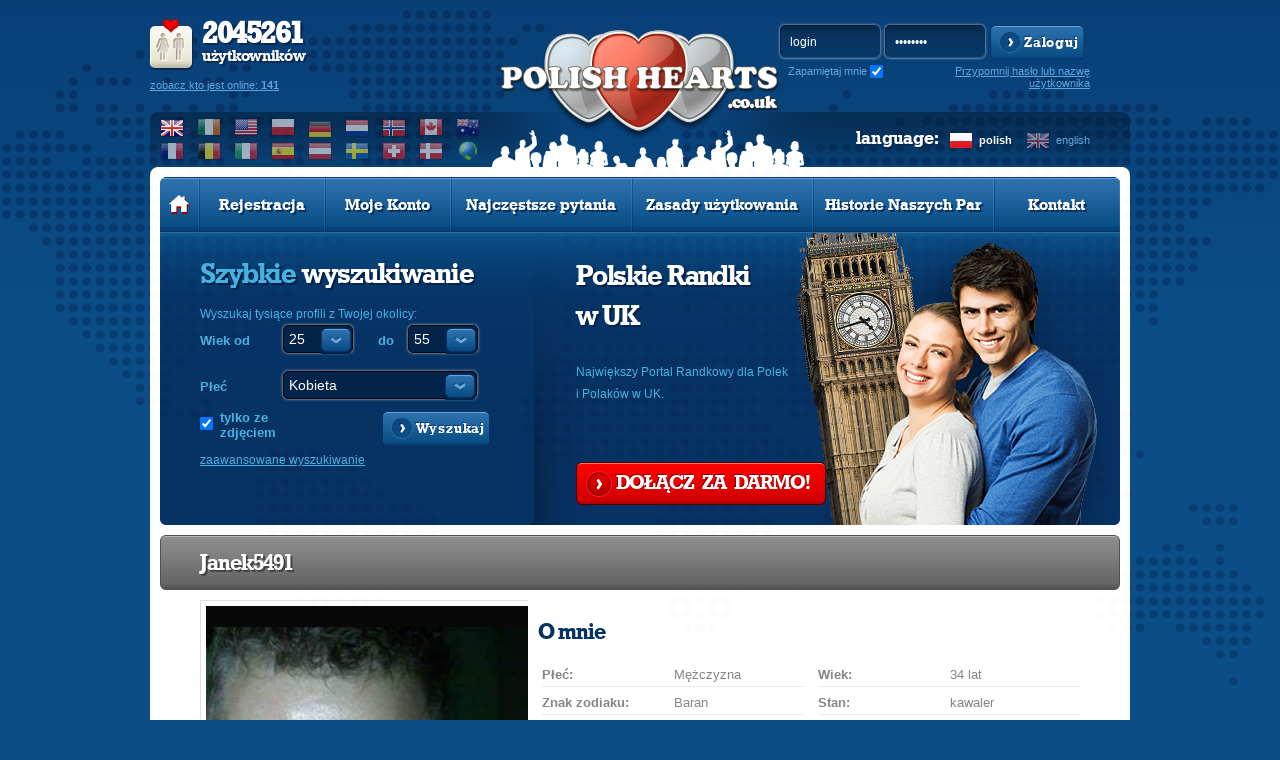

--- FILE ---
content_type: text/html; charset=utf-8
request_url: https://www.google.com/recaptcha/api2/aframe
body_size: 269
content:
<!DOCTYPE HTML><html><head><meta http-equiv="content-type" content="text/html; charset=UTF-8"></head><body><script nonce="nR6zV9JFEFu5Wn0MstRYzA">/** Anti-fraud and anti-abuse applications only. See google.com/recaptcha */ try{var clients={'sodar':'https://pagead2.googlesyndication.com/pagead/sodar?'};window.addEventListener("message",function(a){try{if(a.source===window.parent){var b=JSON.parse(a.data);var c=clients[b['id']];if(c){var d=document.createElement('img');d.src=c+b['params']+'&rc='+(localStorage.getItem("rc::a")?sessionStorage.getItem("rc::b"):"");window.document.body.appendChild(d);sessionStorage.setItem("rc::e",parseInt(sessionStorage.getItem("rc::e")||0)+1);localStorage.setItem("rc::h",'1769050336491');}}}catch(b){}});window.parent.postMessage("_grecaptcha_ready", "*");}catch(b){}</script></body></html>